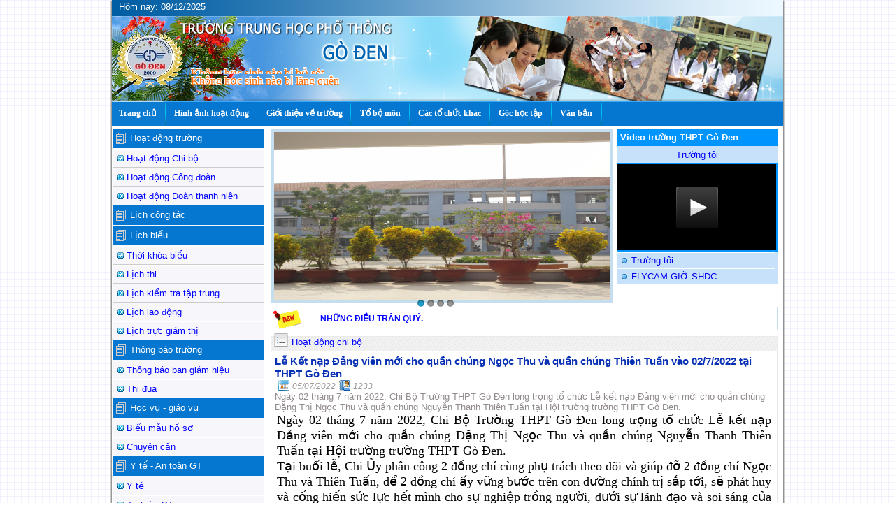

--- FILE ---
content_type: text/html; charset=utf-8
request_url: http://thptgoden.edu.vn/Detail/111/Le-Ket-nap-Dang-vien-moi-cho-quan-chung-Ngoc-Thu-va-quan-chung-Thien-Tuan-vao-02-7-2022-tai-THPT-Go-Den
body_size: 8383
content:
<!DOCTYPE html>

<html>
<head>
    <meta name="viewport" content="width=device-width" />
    <title>Lễ Kết nạp Đảng vi&#234;n mới cho quần ch&#250;ng  Ngọc Thu v&#224; quần ch&#250;ng Thi&#234;n Tuấn v&#224;o 02/7/2022 tại THPT G&#242; Đen - Trường THPT G&#242; Đen - Bến Lức - Long An</title>
    <link href="/Content/Home.css" rel="stylesheet" />
    <script src="/Scripts/jquery-1.7.1.js"></script>
    <script src="/Scripts/jquery-1.7.1.min.js"></script>
    <script src="/Scripts/ticker00.js"></script>
    <script>
        $(document).ready(function () {

            $('#phuongcham').list_ticker({
                speed: 2000,
                effect: 'slide'
            });
        });


    </script>
    <style>
        #phuongcham li {
	        list-style:none;
	        font-family:verdana;
	        font-size:16px;
            color:#ff6a00;
            text-shadow:-1px -1px 0 #fff,0px -1px 0 #fff,1px -1px 0 #fff,-1px 1px 0 #fff,0px 1px 0 #fff, 1px 1px 0 #fff;
        }
         .Logan
        {
            position:absolute;
            top:95px;
            left:113px;
        }
        .logo
        {
            position:absolute;
            top:35px;
            left:5px;
        }
        .chude
        {
	    display:none;
            position:absolute;
            top:115px;
            left:170px;
            font-size:20px;
            color:#1500cf;
            text-shadow:-1px -1px 0 #fff,0px -1px 0 #fff,1px -1px 0 #fff,-1px 1px 0 #fff,0px 1px 0 #fff, 1px 1px 0 #fff;
        }
    </style>
</head>
<body>
    
    <div class="body">
        <div class="head">
            <div class="top-menu">
                
                <div class="top-left-menu"></div>


            </div>
            <div class="top-menu-left" style="font-size: 13px">
                Hôm nay: 08/12/2025
            </div>
            <div class="logo"><img src="/Content/Images/logo.png" /></div>
            <div class="Logan">
                <ul id="phuongcham">
	                <li>Không học sinh nào bị lãng quên</li>
	                <li>Không học sinh nào bị bỏ sót</li>
                </ul>
            </div>
            <div class="chude">
                Danh dự, Tình thương và Trách nhiệm
            </div>
            <div class="menu">

                <link href="/Content/menu.css" rel="stylesheet" />
<script src="/Scripts/menu.js"></script>
<script>
</script>
<div id="menu">
    <ul class="menu"><li class="nochild"><a href="/" target=""><span>Trang chủ</span></a></li><li ><a href="#" class="parent"target="_self"><span>Hình ảnh hoạt động</span></a><ul><li><a href="/PictureCat" target="_self" class="parent"><span>Quản lý Album ảnh</span></a><ul><li><a href="#" target="_self" ><span>Hình ảnh</span></a></li></ul></li><li><a href="/PictureCat/Manager" target="_self" ><span>Thêm Album ảnh</span></a></li><li><a href="/Picture" target="_self" ><span>Quản lý ảnh</span></a></li><li><a href="/Picture/Manager" target="_self" class="parent"><span>Thêm ảnh</span></a><ul><li><a href="/ListNews/1119/Hinh-anh" target="_self" ><span>Tổng kết năm học 2021 - 2022</span></a></li><li><a href="#" target="_self" ><span>Hình ảnh</span></a></li></ul></li></ul></li><li ><a href="#" class="parent"target="_self"><span>Giới thiệu về trường</span></a><ul><li><a href="/Detail/70/So-do-truong" target="" ><span>Sơ đồ trường</span></a></li><li><a href="/Detail/71/Lich-su-truong" target="_self" ><span>Lịch sử trường</span></a></li><li><a href="#" target="_self" class="parent"><span>Cơ cấu tổ chức</span></a><ul><li><a href="/ListNews/103/Chi-bo" target="_self" ><span>Chi bộ</span></a></li><li><a href="/ListNews/104/Ban-giam-hieu" target="_self" ><span>Ban giám hiệu</span></a></li><li><a href="/ListNews/105/Cong-doan" target="_self" ><span>Công đoàn</span></a></li><li><a href="/ListNews/106/Doan-thanh-nien" target="_self" ><span>Đoàn thanh niên</span></a></li></ul></li><li><a href="/Detail/72/Co-so-vat-chat" target="_self" ><span>Cơ sở vật chất</span></a></li><li><a href="/ListNews/52/Thanh-tich" target="_self" ><span>Thành tích</span></a></li></ul></li><li ><a href="#" class="parent"target="_self"><span>Tổ bộ môn</span></a><ul><li><a href="/ListNews/60/To-Toan--Sinh" target="_self" class="parent"><span>Tổ Toán</span></a><ul><li><a href="#" target="_self" ><span>Vài nét về Tổ Toán - Tin</span></a></li></ul></li><li><a href="/ListNews/62/To-Ly-–-Cong-nghe" target="_self" class="parent"><span>Tổ Địa -Sử - Công nghệ</span></a><ul><li><a href="/ListNews/61/To-Hoa-–-Tin-–-TD" target="_self" ><span>Tổ Lý Hoá</span></a></li></ul></li><li><a href="/ListNews/64/To-Van-–-Anh-van" target="_self" ><span>Tổ Văn</span></a></li><li><a href="/ListNews/65/To-Van-phong" target="_self" ><span>Tổ Văn phòng</span></a></li><li><a href="#" target="_self" ><span>Tổ GDCD - Quốc phòng -Thể Dục</span></a></li><li><a href="#" target="_self" ><span>Tổ Tiếng Anh</span></a></li><li><a href="#" target="_self" ><span>Tổ Tin - Sinh - Thiết bị</span></a></li></ul></li><li ><a href="#" class="parent"target="_self"><span>Các tổ chức khác</span></a><ul><li><a href="/ListNews/101/Hoi-phu-huynh-hoc-sinh" target="_self" ><span>Hội phụ huynh học sinh</span></a></li><li><a href="/ListNews/102/Hoi-cuu-hoc-sinh" target="_self" ><span>Hội cựu học sinh</span></a></li></ul></li><li class="nochild"><a href="http://diendan.thptgoden.edu.vn/" target="_blank"><span>Góc học tập</span></a></li><li class="nochild"><a href="/ListNews/118/Van-ban" target="_self"><span>Văn bản</span></a></li></ul>
</div>


            </div>
        </div>
        <div class="content">
            <div class="main-content">
                <div class="head-content"></div>
                <div class="body-content">
                    <div class="content-news-ads">
                        <div class="content-ads">
                            <div class="left-body">
                                <link href="/Content/LeftmenuIndex.css" rel="stylesheet" />
<script>
    $(document).ready(function () {
        $("#accordian h3").click(function () {
            //$(this).find('.icon').css("background", "url(/Content/images/plus.png) no-repeat");
            //$("#accordian ul ul").slideUp();
            $(this).next().slideUp();
            if (!$(this).next().is(":visible")) {
                //$(this).find('.icon').css("background", "url(/Content/images/less.png) no-repeat");
                $(this).next().slideDown();
            }
        })
        $('#accordian li').each(function () {
            if ($(this).hasClass('active')) {
                //$(this).find('.icon').css("background", "url(/Content/images/less.png) no-repeat");
            }
            else {
                //$(this).find('.icon').css("background", "url(/Content/images/plus.png) no-repeat");
            }
        });

        //$("#accordian ul li ul li ").click(function () {
        //    //setActive(getNameMenu($(this).parent().parent().children("h3").html()));
        //    $('.nactive').each(function () {
        //        $(this).removeClass('nactive');
        //    })
        //    $(this).addClass('nactive');
        //});
    });
    function getNameMenu(str) {
        var r = /<(\w+)[^>]*>.*<\/\1>/gi;
        var c = str.replace(r, "");
        return c;
    }
</script>
<div id="accordian">
    <ul><li class="active"><h3>Hoạt động trường<span class="icon">&nbsp</span></h3><ul><li class="sub_menu"><a href="/ListNews/47/Hoat-dong-chi-bo" target="_self">Hoạt động Chi bộ</a></li><li class="sub_menu"><a href="/ListNews/46/Hoat-dong-cong-doan" target="_self">Hoạt động Công đoàn</a></li><li class="sub_menu"><a href="/ListNews/48/Hoat-dong-doan-thanh-nien" target="_self">Hoạt động Đoàn thanh niên</a></li></ul></li><li class="active"><h3><a href="/ListNews/50/Lich-cong-tac" target="_self">Lịch công tác</a><span class="icon">&nbsp</span></h3><ul></ul></li><li class="active"><h3>Lịch biểu<span class="icon">&nbsp</span></h3><ul><li class="sub_menu"><a href="/ListNews/51/Thoi-khoa-bieu" target="_self">Thời khóa biểu</a></li><li class="sub_menu"><a href="/ListNews/53/Lich-thi" target="_self">Lịch thi</a></li><li class="sub_menu"><a href="/ListNews/54/Lich-kiem-tra-tap-trung" target="_self">Lịch kiểm tra tập trung</a></li><li class="sub_menu"><a href="/ListNews/114/Lich-lao-dong" target="_self">Lịch lao động</a></li><li class="sub_menu"><a href="/ListNews/115/Lich-truc-giam-thi" target="_self">Lịch trực giám thị</a></li></ul></li><li class="active"><h3>Thông báo trường<span class="icon">&nbsp</span></h3><ul><li class="sub_menu"><a href="/ListNews/108/Thong-bao-ban-giam-hieu" target="_self">Thông báo ban giám hiệu</a></li><li class="sub_menu"><a href="/ListNews/109/Thi-dua" target="_self">Thi đua</a></li></ul></li><li class="active"><h3>Học vụ - giáo vụ<span class="icon">&nbsp</span></h3><ul><li class="sub_menu"><a href="/ListNews/58/Bieu-mau--ho-so" target="_self">Biểu mẫu hồ sơ</a></li><li class="sub_menu"><a href="/ListNews/59/Chuyen-can" target="_self">Chuyên cần</a></li></ul></li><li class="active"><h3><a href="/ListNews/110/Y-te" target="_self">Y tế - An toàn GT</a><span class="icon">&nbsp</span></h3><ul><li class="sub_menu"><a href="/ListNews/110/Y-te" target="_self">Y tế</a></li><li class="sub_menu"><a href="/ListNews/113/ATGT" target="_self">An toàn GT</a></li></ul></li></ul>
</div>



                            </div>
                            
                            <script src="/Content/jwplayer/jwplayer.js"></script>
<script src="/Scripts/jwpsrv.js"></script>
<script>
    $(document).ready(function () {
    })
   
</script>
<link href="/Content/LinkMenu.css" rel="stylesheet" />
<div class="menulink-box">
    <div class="headerVideo">Liên kết website</div>
    <div class="listMenu">
        <ul><li><a href="http://www.longan.gov.vn" target="_blank">Cổng thông tin điện tử Long An</a></li><li><a href="http://longan.edu.vn/" target="_blank">Sở giáo dục đào tạo Long An</a></li><li><a href="https://vnptschool.vnptlongan.vn" target="_self">Trang web nhập điểm vnptschool</a></li><li><a href="http://113.161.229.150/thptgoden/gdlogin" target="_self">Trang đăng nhập</a></li><li><a href="https://thisinh.thithptquocgia.edu.vn" target="_self">Thí sinh</a></li></ul>
    </div>
</div>

                            
                            
                            <style>
    .counter
    {
        background: none repeat scroll 0 0 #0577d0;
        float: left;
        margin-bottom: 2px;
        margin-top:5px;
        width: 213px;
        clear:both;
        border:1px solid #0577d0;
        /*box-shadow:0 2px 2px 1px rgba(0, 0, 0, 0.6), 0 0 5px 1px rgba(255, 255, 255, 0.5);*/
    }
    .countTitle
    {
        /*border-bottom: 1px solid #0094FF;*/
        /*border-left: 5px solid #8CC1F3;*/
        color: #FFFFFF;
        font-size: 13px;
        font-weight: bold;
        padding: 6px;
        float:left;
        clear:both;
        width:265px;
    }
    .visited
    {
        clear: both;
        float: left;
        width: 100%;
        margin-left:5px;
        font-size:13px;
        color:#050404;
        padding:10px 0 5px 5px;
    }
    .visited span
    {
        margin-top:2px;
    }
    .online
    {
        clear: both;
        float: left;
        width: 100%;
        margin-left:5px;
        font-size:13px;
        color:#050404;
        padding:5px 0 10px 5px;
    }
    .online span
    {
         margin-top:2px;
    }
    .countBody
    {
        background: none repeat scroll 0 0 #F7F7FB;
        clear: both;
        float: left;
        padding-left: 5px;
        width: 208px;
    }
</style>
<div class="counter">
    <div class="countTitle">Thống kê truy cập</div>
        <div class="countBody">
        <div class="visited">
        <img src="/Content/Images/visited.gif" /> <span> Lượt truy cập:  260164</span>
        </div>
        <div class="online">
         <img src="/Content/Images/online.png" /><span> Đang online:  4</span>
        </div>
    </div>
</div> 
                            <div class="ads-box">
                            </div>
                            <div class="ads-box"></div>
                        </div>
                        <div class="content-news">
                            <div class="Slide_Video">
                                <div class="hot-slide">
                                    <script src="/Scripts/craftyslide.js"></script>
<link href="/Content/craftyslide.css" rel="stylesheet" />
<script>
    $(document).ready(function () {
        $("#slideshow").craftyslide({
            'width': 480,
            'height': 240,
            'pagination': true,
            'fadetime': 500,
            'delay': 10000
        });
    })
</script>
<div id="slideshow">
   <ul><li><a href="#"><img src="/Uploads/images/HinhDangBai-Admin/Banners/DSC01471.JPG"  /></a></li><li><a href="#"><img src="/Uploads/images/HinhDangBai-Admin/Banners/DSC01481.JPG"  /></a></li><li><a href="#"><img src="/Uploads/images/HinhDangBai-Admin/Banners/DSC01482.JPG"  /></a></li><li><a href="#"><img src="/Uploads/images/HinhDangBai-Admin/Banners/DSC01510.JPG"  /></a></li></ul>
</div>

                                </div>
                                <div class="_Video">
                                    <script src="/Content/jwplayer/jwplayer.js"></script>
<script>
    function playVideo(pPath, pImage, pName) {
        $(function () {
            //alert(pPath);
            jwplayer('player').setup({
                'flashplayer': '/Content/jwplayer/jwplayer.flash.swf',
                    'width': '227',
                    'height': '123',
                    'file': decodeURIComponent(pPath),
                    'image': decodeURIComponent(pImage),
                    'autostart': 'False'
                })
            });
            $(".TitleVideo").html(pName);
        }
    
    $(document).ready(function () {
        playVideo("/Uploads/flash/2484634817827189023.mp4", "", "Trường t&#244;i");

        
    })
</script>
<link href="/Content/Video.css" rel="stylesheet" />
<div class="video-box">
    <div class="headerVideo">Video trường THPT Gò Đen</div>
    <div class="TitleVideo"></div>
    <div id="player">This div will be replaced by the JW Player.</div>
    <div class="listVideo">
        <ul><li><a href="javascript:void(0)" onclick="playVideo('/Uploads/flash/2484634817827189023.mp4','','Trường tôi')" > Trường tôi </a></li><li><a href="javascript:void(0)" onclick="playVideo('/Uploads/flash/l5008464367986.mp4','/Uploads/images/LOGO/logo THPT GoDen.jpg','FLYCAM GIỜ SHDC.')" > FLYCAM GIỜ SHDC. </a></li></ul>
    </div>
    
</div>

                                </div>
                            </div>
                            <div class="content-lastnews">
                                <link href="/Content/ticker-style.css" rel="stylesheet" />
<style>
    #news-container
    {
        border: 1px solid #C4DDEF;
        float: left;
        margin: auto auto 2px;
        width: 723px;
        margin-bottom:5px;
    }

</style>
<script src="/Scripts/jquery.ticker.js"></script>
<script>
    $(function () {
        $('#js-news').ticker();
    });
</script>
<div id="news-container">
    <ul id="js-news" class="js-hidden">
		<li class="news-item"><a href="/Detail/5143/NHUNG-DIEU-TRAN-QUY-">NHỮNG ĐIỀU TRÂN QUÝ.</a></li><li class="news-item"><a href="/Detail/5142/TRUONG-THPT-GO-DEN-TO-CHUC-HOI-THAO-CHAO-MUNG-20-11-">TRƯỜNG THPT GÒ ĐEN TỔ CHỨC HỘI THAO CHÀO MỪNG 20.11.</a></li><li class="news-item"><a href="/Detail/5141/48_KH-THPTGD_03-10-2025_Ke-hoach-cong-khai-2025-2026-">48_KH-THPTGĐ_03-10-2025_Kế hoạch công khai 2025-2026.</a></li><li class="news-item"><a href="/Detail/5140/TRUONG-THPT-GO-DEN-TUYEN-TRUYEN-PHO-BIEN-GIAO-DUC-PHAP-LUAT-VE-TRAT-TU-AN-TOAN-GIAO-THONG-">TRƯỜNG THPT GÒ ĐEN TUYÊN TRUYỀN PHỔ BIẾN GIÁO DỤC PHÁP LUẬT VỀ TRẬT TỰ AN TOÀN GIAO THÔNG.</a></li><li class="news-item"><a href="/Detail/4142/Chao-mung-Dai-hoi-Dai-bieu-Dang-bo-tinh-Tay-Ninh-lan-thu-I,-nhiem-ki-2025-2030-">Chào mừng Đại hội Đại biểu Đảng bộ tỉnh Tây Ninh lần thứ I, nhiệm kì 2025-2030.</a></li>;
	</ul>
</div>

                            </div>
                            <div class="Category_Galary">
                                <div class="_Category">
                                    
<link href="/Content/ListNews.css" rel="stylesheet" />
<link href="/Content/ContentDetail.css" rel="stylesheet" />
<script>
    var vCountRow = 0;
    function getListContentOther(cat,count,step,skip) {
        
        $.ajax({
            type: 'GET',
            url: '/Content/GetListContentOther',
            dataType: 'json',
            contentType: "application/json; charset=utf-8",
            async: false,
            data: { "pCatID": cat, "pCount": count,"pStep":step,"pSkip":skip },
            success: function (data) {
                var items = "";
                var count = 0;
                count = data.rows.length;
                setCount(count);
                if(count > 0){
                    $.each(data.rows, function (i) {
                        items += "<span><a href=\"/Detail/"+data.rows[i].contentID+"/"+
                            data.rows[i].contentTitleRemoveVN +"\">» "+ data.rows[i].contentTitle +"</a></span></br>";
                    });
                    $('.list-other').fadeOut('fast');
                    $('.list-other').html(items);
                    $('.list-other').fadeIn('slow');
                    }
               
                
            }
            
        });
        }

        function setCount(s)
        {
            vCountRow = s;
            //alert(vCountRow);
        }

        var i = 1;

        function nextnews(){
            i = i + 1;
            getListContentOther(47, 10, i,10);
            
            if(vCountRow == 0){
                i = i - 1;
            }
        }

        function backnews(){
            if(i>1){
                i = i - 1;
            }
            getListContentOther(47, 10, i,10);
            if(vCountRow== 0){
                i = i + 1;
            }
        }

        $(document).ready(function () {
            getListContentOther(47, 10, 0,10);
    });

</script>
<div class="con-container">
    <div class="con-subcontainer">
        <div class="con-cate-title"><img src="/Content/images/listnews.png" /><a href="/ListNews/47/Hoat-dong-chi-bo"> Hoạt động chi bộ</a></div>
        <div class="con-title">Lễ Kết nạp Đảng viên mới cho quần chúng  Ngọc Thu và quần chúng Thiên Tuấn vào 02/7/2022 tại THPT Gò Đen</div>
        <div class="con-botTitle">
            <div class="con-time">05/07/2022</div>
            <div class="con-view">1233</div>
        </div>
        <div class="con-des">Ngày 02 tháng 7 năm 2022, Chi Bộ Trường THPT Gò Đen long trọng tổ chức Lễ kết nạp Đảng viên mới cho quần chúng Đặng Thị Ngọc Thu và quần chúng Nguyễn Thanh Thiên Tuấn tại Hội trường trường THPT Gò Đen.
</div>
        <div class="con-main"><div style="text-align: justify;"><span style="font-size:18px;"><span style="font-family:times new roman,times,serif;">Ng&agrave;y 02 th&aacute;ng 7 năm 2022, Chi Bộ Trường THPT G&ograve; Đen long trọng tổ chức Lễ kết nạp Đảng vi&ecirc;n mới cho quần ch&uacute;ng Đặng Thị Ngọc Thu v&agrave; quần ch&uacute;ng Nguyễn Thanh Thi&ecirc;n Tuấn tại Hội trường trường THPT G&ograve; Đen.<br />
Tại buổi lễ, Chi Ủy ph&acirc;n c&ocirc;ng 2 đồng ch&iacute; c&ugrave;ng phụ tr&aacute;ch theo d&otilde;i v&agrave; gi&uacute;p đỡ 2 đồng ch&iacute; Ngọc Thu v&agrave; Thi&ecirc;n Tuấn, để 2 đồng ch&iacute; ấy vững bước tr&ecirc;n con đường ch&iacute;nh trị sắp tới, sẽ ph&aacute;t huy v&agrave; cống hiến sức lực hết m&igrave;nh cho sự nghiệp trồng người, dưới sự l&atilde;nh đạo v&agrave; soi s&aacute;ng của Đảng Cộng Sản Việt Nam quang vinh.<br />
H&ograve;a trong kh&ocirc;ng kh&iacute; vui tươi v&agrave; phấn khởi ấy, trường THPT G&ograve; Đen ch&uacute;ng t&ocirc;i </span></span><span style="font-family: &quot;times new roman&quot;, times, serif; font-size: 18px; text-align: justify;">tin rằng&nbsp;</span><span style="font-size:18px;"><span style="font-family:times new roman,times,serif;">sẽ ph&aacute;t triển nhiều hơn nữa, xứng đ&aacute;ng với chứng nhận Trường THPT đạt chuẩn quốc gia Cấp độ 2, một ng&ocirc;i trường THPT đầu ti&ecirc;n đạt chuẩn quốc gia tr&ecirc;n địa b&agrave;n huyện Bến Lức anh h&ugrave;ng.</span></span></div>

<div><br />
<span style="font-size:18px;"><img alt="" src="/Uploads/images/K%E1%BA%BFt%20n%E1%BA%A1p%20%C4%90%E1%BA%A3ng%20Thu%20v%C3%A0%20Thi%C3%AAn%20Tu%E1%BA%A5n/1.jpg" style="width: 600px; height: 800px;" /><br />
<img alt="" src="/Uploads/images/K%E1%BA%BFt%20n%E1%BA%A1p%20%C4%90%E1%BA%A3ng%20Thu%20v%C3%A0%20Thi%C3%AAn%20Tu%E1%BA%A5n/2.jpg" style="width: 600px; height: 800px;" /><img alt="" src="/Uploads/images/K%E1%BA%BFt%20n%E1%BA%A1p%20%C4%90%E1%BA%A3ng%20Thu%20v%C3%A0%20Thi%C3%AAn%20Tu%E1%BA%A5n/3.jpg" style="width: 600px; height: 800px;" /><img alt="" src="/Uploads/images/K%E1%BA%BFt%20n%E1%BA%A1p%20%C4%90%E1%BA%A3ng%20Thu%20v%C3%A0%20Thi%C3%AAn%20Tu%E1%BA%A5n/4.jpg" style="width: 600px; height: 800px;" /><img alt="" src="/Uploads/images/K%E1%BA%BFt%20n%E1%BA%A1p%20%C4%90%E1%BA%A3ng%20Thu%20v%C3%A0%20Thi%C3%AAn%20Tu%E1%BA%A5n/5.jpg" style="width: 600px; height: 800px;" /><img alt="" src="/Uploads/images/K%E1%BA%BFt%20n%E1%BA%A1p%20%C4%90%E1%BA%A3ng%20Thu%20v%C3%A0%20Thi%C3%AAn%20Tu%E1%BA%A5n/6.jpg" style="width: 600px; height: 800px;" /><img alt="" src="/Uploads/images/K%E1%BA%BFt%20n%E1%BA%A1p%20%C4%90%E1%BA%A3ng%20Thu%20v%C3%A0%20Thi%C3%AAn%20Tu%E1%BA%A5n/7.jpg" style="width: 600px; height: 800px;" /><img alt="" src="/Uploads/images/K%E1%BA%BFt%20n%E1%BA%A1p%20%C4%90%E1%BA%A3ng%20Thu%20v%C3%A0%20Thi%C3%AAn%20Tu%E1%BA%A5n/8.jpg" style="width: 600px; height: 800px;" /></span></div>
</div>
        <div class="con-about">
            <div class="con-source"></div>
            <div class="con-author"></div>
        </div>
    </div>
    <div class="art-list-other">
        <div class="list-title">
            Các tin khác
            <span class="next-list"><a href="javascript:void(0)" onclick="nextnews()"></a></span>
            <span class="back-list"><a href="javascript:void(0)" onclick="backnews()"></a></span>
        </div>
        <div class="list-other">
        </div>
    </div>
</div>


                                </div>
                                
                            </div>

                        </div>
                        <div style="clear: both"></div>
                    </div>

                </div>

            </div>
        </div>
        
        <div class="footer-content">
            <div class="info">
    <div class="bot-menu">
         <a href="#" target="_self">Trang chủ</a>  |   <a href="#" target="_blank">Liên hệ</a>  
    </div>
    <div class="contact">
       <p>Bản quyền : Viễn Th&#244;ng Long An</p>
       <p>Địa chỉ: ấp 4, x&#227; Phước Lợi, huyện Bến Lức, tỉnh Long An | Số ĐT: 0943201359 | Fax : | Email: khauminhtan99@gmail.com | Website: http://thptgoden.edu.vn</p>
    </div>
</div>
<div class="vnptlogo"></div>


        </div>
    </div>
    
    
    <style type='text/css'>
        #bttop
        { /*border:1px solid #4adcff;background:#24bde2;*/
            text-align: center;
            padding: 5px;
            position: fixed;
            bottom: 35px;
            right: 10px;
            cursor: pointer;
            display: none;
            color: #fff;
            font-size: 11px;
            font-weight: 900;
        }

            #bttop:hover
            { /*border:1px solid #ffa789;background:#ff6734;*/
            }
    </style>
    <div id='bttop'>
        <img src="/content/images/top.png" /></div>
    <script type='text/javascript'>$(function () { $(window).scroll(function () { if ($(this).scrollTop() != 0) { $('#bttop').fadeIn(); } else { $('#bttop').fadeOut(); } }); $('#bttop').click(function () { $('body,html').animate({ scrollTop: 0 }, 800); }); });</script>
</body>
</html>


--- FILE ---
content_type: text/css
request_url: http://thptgoden.edu.vn/Content/Home.css
body_size: 1473
content:
html,body{margin:0 auto;height:100%}
body{ 
    background:url(images/bgGD.png);
    /*background:#e7f8ff;*/
    font-family: Tahoma,Verdana,Geneva,sans-serif;
}
img { border:none}
.body {min-height:1000px;position: relative;margin-bottom:20px!important; background:#fff;width:960px;margin:0 auto;box-shadow: 0 2px 2px 1px rgba(0, 0, 0, 0.6), 0 0 5px 1px rgba(255, 255, 255, 0.5)}
.head { height:180px;background:url(images/banner-index.png) no-repeat; position:relative}
.menu { position:absolute;width:960px; bottom:0}
.top-menu {height:33px;position:absolute;z-index:99999;float:right;width:972px;min-width:400px }
.top-right-menu {height:33px;background:url(images/bg-menu-top-right.png) right no-repeat;float:right;padding-top:5px;margin-top:-3px;padding-right:5px;color:#fff;font-size:13px}
.top-left-menu { height:33px;width:17px;float:right;padding-top:0px; margin-top:0px}
.top-menu-left { float:left;color:#fff;position:absolute;top:0;padding-left:10px;font-size:14px;padding-top:2px}
.content {background:#fff}
.content-news-ads {/*margin-bottom:10px*/}
.content-lastnews {width:640px}
.footer-content { width: 960px;height: 75px; position: absolute; bottom: 0; background:url(images/footer_bg.jpg)}
.content-hot {height:250px }
/*.hot-slide {height:250px;width:565px;float:left; margin:2px 3px 2px 7px }*/
.hot-slide {height:250px;width:480px;float:left; margin:2px 3px 5px 0px }
.hot-news {height:250px;width:375px;float:left; margin:2px 7px 2px 3px}
.content-news {width:725px;min-height:200px;margin:2px 7px 70px 7px; background:#fff;float:left}
/*.content-ads {width:300px;min-height:200px;margin:2px 7px 2px 3px;float:left}*/
.content-ads {width:217px;min-height:200px;float:left;margin-top:2px;margin-left:3px;margin-bottom:75px}
.news {height:100px;width:600px;padding:3px;margin:2px;float:left}
.ads-box {width:230px;margin-bottom:2px;float:right;}
/*.ads-box img {border:none;}
.footer-ads img  {border:none}
#slideshow img { border:none}
.con-main img  {border:none }*/
.video-box {width:230px;margin-bottom:2px;float:left;background:#0094ff}
.menulink-box {width:215px;margin-bottom:2px;float:left;background:#0577d0}
/*.info {color:#fff; font-size:11px;float:left;width:800px;margin-bottom:0px}*/
.info {color:#fff; font-size:11px;float:left;margin-bottom:0px}
.info .bot-menu {padding:5px;font-size:12px;font-weight:bold }
.info .contact {padding-left:5px }
.info .contact p {padding:0px;margin-top:5px}
.vnptlogo {background:url(images/LogoVNPT.png) no-repeat ;height:40px;width:145px;margin-top:25px; float:right}
.top-bg {min-height:968px;width:100%;background:url(images/top-bg.png) no-repeat;min-width:980px}
.mid-bg {height:30px;width:100%}
.bot-bg {height:228px;width:100%;background:url(images/bottom-bg.png)}
.top-right-menu a { color:#fff;text-decoration:none }
.bot-menu a {color:#fff;text-decoration:none; }
._Video
{
    float:right;
    margin-top:2px;
}
._Category_Galary
{
    float:left;
    clear:both;
}
._Category
{
    float:left;
    width:490px;
}
.gTitle
{
    /*clear: both;*/
    color: #FFFFFF;
    text-align:left;
    /*float: left;*/
    font-size: 13px;
    font-weight: bold;
    padding: 6px;
    background: none repeat scroll 0 0 #0577D0;
    /*width: 265px;*/
}
.gallery
{
    
    border: 1px solid #0577D0;
    clear: both;
    float: right;
    margin-bottom: 2px;
    margin-top: 5px;
    width: 228px;
    text-align:center;
}

.jwlogo
{
    display:none;
}

--- FILE ---
content_type: text/css
request_url: http://thptgoden.edu.vn/Content/menu.css
body_size: 1395
content:
/**
 *********************************************
 * Prototype of styles for horizontal CSS-menu
 * @data 30.06.2009
 *********************************************
 * (X)HTML-scheme:
 *  <div id="menu">
 *      <ul class="menu">
 *          <li><a href="#" class="parent"><span>level 1</span></a>
 *              <ul>
 *                  <li><a href="#" class="parent"><span>level 2</span></a>
 *                      <ul><li><a href="#"><span>level 3</span></a></li></ul>
 *                  </li>
 *              </ul>
 *          </li>
 *          <li class="last"><a href="#"><span>level 1</span></a></li>
 *      </ul>
 *  </div>
 *********************************************
 */

/* menu::base */
div#menu {
    /*height:41px;*/
    height:38px;
    background:url(images/main-bg.png) repeat-x;
}

div#menu ul {
    margin: 0;
    padding: 0;
    list-style: none;
    float: left;
}
div#menu ul.menu {
    /*padding-left: 30px;*/
}

div#menu li {
    position: relative;
    z-index: 9;
    margin: 0;
    padding: 0 5px 0 0;
    display: block;
    float: left;
    
}
div#menu li ul li
{
    border-bottom: 1px solid #0084D8;
    border-top: 1px solid #2ABCFF;
     padding: 0 0px 0 0;
}
div#menu li ul li:hover {
    padding: 0 0px 0 0;
}
div#menu li:hover>ul {
    left: -2px;
}

div#menu a {
    position: relative;
    z-index: 10;
    height: 38px;
    display: block;
    float: left;
    line-height: 41px;
    text-decoration: none;
    /*font: normal 12px Trebuchet MS;*/
    font:normal 12px Verdana;
}
.menu li a span {
    font-weight:bold;
}
.menu li ul li a span {
    font-weight:normal;
}
div#menu a:hover, div#menu a:hover span { color: #fff; }
div#menu li.current a {}

div#menu span {
    display: block;
    cursor: pointer;
    background-repeat: no-repeat;
    background-position: 95% 0;
}
div#menu ul ul a.parent span {
    background-position:95% 8px;
    background-image: url(images/item-pointer.gif);
}
div#menu ul ul a.parent:hover span {
    background-image: url(images/item-pointer-mover.gif);
}

/* menu::level1 */
div#menu a {
    padding: 0 10px 0 10px;
    line-height: 30px;
    color: #fff;
}
div#menu span {
    margin-top: 5px;
}/**@replace#1*/
div#menu li { background: url(images/main-delimiter.png) 98% 5px no-repeat; }
div#menu li.last { background: none; }

/* menu::level2 */
div#menu ul ul li { background: #009BE1;


}
div#menu ul ul {
    position: absolute;
    top: 38px;
    left: -999em;
    width: 185px;
    padding: 5px 0 0 0;
    background: #009BE1;
    margin-top:0px;
}
div#menu ul .nochild ul {
    position: absolute;
    top: 38px;
    left: -999em;
    width: 185px;
    padding: 0px 0 0 0;
    background: #009BE1;
    margin-top:0px;
}
div#menu ul ul li:hover
{
   background:#00B0FF;
}
div#menu ul ul a {
    padding: 0 0 0 15px;
    height: auto;
    float: none;
    display: block;
    /*line-height: 24px;*/
    line-height: 28px;
    color: #fff;
}
div#menu ul ul span {
    margin-top: 0;
    padding-right: 15px;
    _padding-right: 20px;
    color: #fff!important;
}
div#menu ul ul a:hover span {
    color: #fff;
    
}
div#menu ul ul li.last { background: none; }
div#menu ul ul li {
    width: 100%;
}

/* menu::level3 */
div#menu ul ul ul {
    padding: 0;
    margin: -38px 0 0 185px !important;
    margin-left:172px;
}

/* colors */
div#menu ul ul ul { background: #009BE1; }
div#menu ul ul ul ul { background: #009BE1; }
div#menu ul ul ul ul { background: #009BE1; }

/* lava lamp */
div#menu li.back {
    background: url(images/lava.png) no-repeat right -44px !important;
    background-image: url(images/lava.gif);
    width: 13px;
    height: 44px;
    z-index: 8;
    position: absolute;
    margin: -1px 0 0 -5px;
}
div#menu li.back .left {
    background: url(images/lava.png) no-repeat top left !important;
    background-image: url(images/lava.gif);
    height: 44px;
    margin-right: 8px;
}



--- FILE ---
content_type: text/css
request_url: http://thptgoden.edu.vn/Content/LeftmenuIndex.css
body_size: 1193
content:
* {margin: 0; padding: 0;}

		body {
			font-family: Nunito, arial, verdana;
		}
		#accordian {
			background: #F7F7FB;
			width: 100%;
			/*margin: 2px auto 5px 2px;*/
            margin: 2px 0px 5px -2px;
			color: white;
			/*Some cool shadow and glow effect*/
			/*box-shadow: 
				0 2px 2px 1px rgba(0, 0, 0, 0.6), 
				0 0 200px 1px rgba(255, 255, 255, 0.5);*/
		}
		/*heading styles*/
        .sub_menu
        {
           border:none!important;
        }
		#accordian h3 {
			font-size: 13px;
			line-height: 28px;
            font-weight:normal;
			padding: 0 10px;
            padding-left:25px;
			cursor: pointer;
			color: #fff;
			/*fallback for browsers not supporting gradients*/
			/*background: #fff url(images/bg-menu.png);*/ 
            background:#0577d0 url(images/detail.png) left no-repeat;
			/*background: linear-gradient(#003040, #002535);*/
            border-bottom:1px solid #f5fafe;
		}
		/*heading hover effect*/
		#accordian h3:hover {
			/*text-shadow: 0 0 1px rgba(255, 255, 255, 0.7);*/
		}
		/*iconfont styles*/
		#accordian h3 span {
			font-size: 12px;
			margin-right: -10px;
            margin-bottom:-5px;
            margin-top:5px;
            width:23px;
            
		}
        #accordian h3 a
        {
            color: #fff;
            text-decoration:none;
        }
		/*list items*/
		#accordian li {
             border-right:1px solid #0577d0;
			list-style-type: none;
		}
		/*links*/
		#accordian ul ul li a {
			/*color: #4451ff;*/
            color:blue;
			text-decoration: none;
			font-size: 13px;
			line-height: 25px;
			display: block;
			padding: 0 20px;
			/*transition for smooth hover animation*/
			transition: all 0.15s;
            background: url(images/smenu_bg.png) scroll left center no-repeat;
            border-bottom:1px solid #ccc;
            border-top:1px solid #fff;
		}
		/*hover effect on links*/
		#accordian ul ul li a:hover {
			/*background: #003545;*/
			/*border-left: 5px solid #303fff;*/
            color:#0408ad;
            font-weight:bold;
		}
		/*Lets hide the non active LIs by default*/

        .nactive {
			/*background: #003545;*/
			border-left: 5px solid #303fff;
		}

		#accordian ul ul {
			display: none;
		}
		#accordian li.active ul {
			display: block;
		}
        /*.icon { float:right; width:23px; background: url(images/less.png) no-repeat; }*/



--- FILE ---
content_type: text/css
request_url: http://thptgoden.edu.vn/Content/LinkMenu.css
body_size: 677
content:
.headerVideo
    {
        padding:6px;
        font-size:13px;
        /*border-bottom:1px solid #0094ff;*/
         /*border-left:5px solid #0094ff;*/
        color:#fff;
        font-weight:bold;
    }
    .TitleVideo{
        padding:5px;
        text-align:center;
        font-size:13px;
        background:#c8e1fb;
        color:blue;
    }
    #linkmenu {
        margin-left:3px;
        margin-top:3px;
        margin-bottom:3px;
    }
    .listMenu
    {
        padding:1px 5px 0px 5px;
        font-size:13px;
        background:#c8e1fb;
        margin-top:6px;
    }
    .listMenu ul
    {
        list-style:none;
        width:292px;
        /*margin-left:-45px;
        margin-top:5px;
        margin-bottom:2px;*/
        /*margin:0;*/
        padding:0;
        margin-top:-7px;
        margin-bottom:2px
    }
    .listMenu ul li
    {
       /*background: url("images/link2.png") left no-repeat #fff;*/
       background: #fff;
       width:197px;
       padding: 3px 6px 3px 10px;
       border-bottom:1px solid #7dade1;
       border-left:1px solid #c8e1fb;
       border-right:1px solid #c8e1fb;
       border-top:1px solid #fff;
       margin-left:-5px;
       /*list-style-image:url(Content/images/bullet.png);
       list-style-type:square;*/
    }
    .listMenu ul li:hover
    {
       /*background: url(Content/images/bullet.png) left no-repeat #c8e1fb;
       width:275px;
       padding: 3px 1px 3px 20px;
       border-bottom:1px solid #7dade1;
       border-left:1px solid #c8e1fb;
       border-right:1px solid #c8e1fb;
       border-top:1px solid #fff;*/
       /*color:#fff;*/
       background-color:#c8e1fb;
    }
    .listMenu a
    {
        text-decoration:none;
        color:blue;
    }

--- FILE ---
content_type: text/css
request_url: http://thptgoden.edu.vn/Content/craftyslide.css
body_size: 640
content:
/*

Craftyslide CSS Styles

*/

#slideshow {
	margin:0;
	padding:0;
	position:relative;
	border:5px solid #c4ddef;
	/*-webkit-box-shadow:0 3px 5px #999;
	-moz-box-shadow:0 3px 5px #999;*/
	/*box-shadow:0 3px 5px #999;*/
}

#slideshow img
{
    height:240px!important;
    width:480px!important;
}
#slideshow ul {
	position:relative;
	overflow:hidden;
	margin:0;
	padding:0;
}

#slideshow ul li {
	position:absolute;
	top:0;
	left:0;
	margin:0;
	padding:0;
	list-style:none;
}

#pagination {
	clear:both;
	width:75px;
	margin:0px auto 0;
	padding:0;
}

#pagination li {
	list-style:none;
	float:left;
	margin:0 2px;
}

#pagination li a {
	display:block;
	width:10px;
	height:10px;
	text-indent:-10000px;
	background:url(images/pagination.png);
}

#pagination li a.active {
	background-position:0 10px;
}

.caption {
	width:100%;
	margin:0;
	padding:10px;
	position:absolute;
	left:0;
	font-family:Helvetica, Arial, sans-serif;
	font-size:14px;
	font-weight:lighter;
	color:#fff;
	border-top:1px solid #000;
	background:rgba(0,0,0,0.6);
    display:none;
}

--- FILE ---
content_type: text/css
request_url: http://thptgoden.edu.vn/Content/Video.css
body_size: 614
content:

    .headerVideo
    {
        padding:5px;
        font-size:13px;
        /*border-bottom:1px solid blue;*/
         /*border-left:5px solid #8cc1f3;*/
        color:#fff;
        font-weight:bold;
    }
    .TitleVideo{
        padding:5px;
        text-align:center;
        font-size:13px;
        background:#c8e1fb;
        color:blue;
    }
    #player {
        margin-left:1px;
        margin-top:1px;
        margin-bottom:0px;
    }
    .listVideo
    {
        padding:1px 5px 0px 5px;
        font-size:13px;
        background:#c8e1fb;
        margin-top:2px;
    }
    .listVideo ul
    {
        list-style:none;
        width:215px;
        /*margin-left:-45px;
        margin-top:5px;
        margin-bottom:2px;*/
        margin:0;
        padding:0;
    }
    .listVideo ul li
    {
       background: url("images/bullet.png") left no-repeat #c8e1fb;
       width:198px;
       padding: 3px 6px 3px 20px;
       border-bottom:1px solid #7dade1;
       border-left:1px solid #c8e1fb;
       border-right:1px solid #c8e1fb;
       border-top:1px solid #fff;
       margin-left:-5px;
       /*list-style-image:url(Content/images/bullet.png);
       list-style-type:square;*/
    }
    .listVideo ul li:hover
    {
       background-color:#fff;
    }
    .listVideo a
    {
        text-decoration:none;
    }

--- FILE ---
content_type: text/css
request_url: http://thptgoden.edu.vn/Content/ticker-style.css
body_size: 1133
content:
/* Ticker Styling */
.ticker-wrapper.has-js {
	/*margin: 20px 0px 20px 0px;*/
	/*padding: 0px 20px;*/
	width: 723px;
	height: 32px;
	display: block;
	/*-webkit-border-radius: 15px;
	-moz-border-radius: 15px;
	border-radius: 15px;*/
	background-color: #fff;
	font-size: 0.75em;
}
.ticker {
	width: 638px;
	height: 32px;
	display: block;
	position: relative;
	overflow: hidden;
	background-color: #fff;
}
.ticker-title {
	/*padding-top: 9px;*/
	color: #393dff;
	font-weight: bold;
	background-color: #C4DDEF;
	text-transform: uppercase;
    /*height:25px;*/
    /*border:1px solid #000;*/
    /*padding-left:4px;*/
    padding-left:0px;
    /*padding-right:4px;*/
    padding-right:0px;
    /*padding-top:9px;*/
     padding-top:0px;
    margin-left:0;
    /*width:53px;*/
    width:50px;
}
.ticker-content {
	margin: 0px;
	padding-top: 9px;
	position: absolute;
	color: #1F527B;
	font-weight: bold;
	background-color: #fff;
	overflow: hidden;
	white-space: nowrap;
	line-height: 1.2em;
}
.ticker-content:focus {
	none;
}
.ticker-content a {
	text-decoration: none;	
	/*color: #1F527B;*/
    color: blue;
}
.ticker-content a:hover {
	text-decoration: underline;	
	/*color: #0D3059;*/
    color: #f00;
}
.ticker-swipe {
	padding-top: 9px;
	position: absolute;
	top: 0px;
	background-color: #fff;
	display: block;
	width: 640px;
	height: 23px; 
}
.ticker-swipe span {
	margin-left: 1px;
	background-color: #fff;
	border-bottom: 1px solid #1F527B;
	height: 12px;
	width: 7px;
	display: block;
}
.ticker-controls {
	padding: 8px 0px 0px 0px;
	list-style-type: none;
	float: left;
}
.ticker-controls li {
	padding: 0px;
	margin-left: 5px;
	float: left;
	cursor: pointer;
	height: 16px;
	width: 16px;
	display: block;
}
.ticker-controls li.jnt-play-pause {
	background-image: url('images/_controls.png');
	background-position: 32px 16px;
}
.ticker-controls li.jnt-play-pause.over {
	background-position: 32px 32px;
}
.ticker-controls li.jnt-play-pause.down {
	background-position: 32px 0px;
}
.ticker-controls li.jnt-play-pause.paused {
	background-image: url('images/_controls.png');	
	background-position: 48px 16px;
}
.ticker-controls li.jnt-play-pause.paused.over {
	background-position: 48px 32px;
}
.ticker-controls li.jnt-play-pause.paused.down {
	background-position: 48px 0px;
}
.ticker-controls li.jnt-prev {
	background-image: url('images/_controls.png');
	background-position: 0px 16px;		
}
.ticker-controls li.jnt-prev.over {
	background-position: 0px 32px;		
}
.ticker-controls li.jnt-prev.down {
	background-position: 0px 0px;		
}
.ticker-controls li.jnt-next {
	background-image: url('images/_controls.png');	
	background-position: 16px 16px;	
}
.ticker-controls li.jnt-next.over {
	background-position: 16px 32px;	
}
.ticker-controls li.jnt-next.down {	
	background-position: 16px 0px;	
}
.js-hidden {
	display: none;
}
.no-js-news {
	padding: 10px 0px 0px 45px; 
	color: #F8F0DB;
}
.left .ticker-swipe {
	/*left: 80px;*/
}
.left .ticker-controls, .left .ticker-content, .left .ticker-title, .left .ticker {
    float: left;
}
.left .ticker-controls {
    padding-left: 6px;
}
.right .ticker-swipe {
	/*right: 80px;*/
}
.right .ticker-controls, .right .ticker-content, .right .ticker-title, .right .ticker {
    float: right;
}
.right .ticker-controls {
    padding-right: 6px;
}

--- FILE ---
content_type: text/css
request_url: http://thptgoden.edu.vn/Content/ListNews.css
body_size: 1046
content:
.list-other
    {
        float:left;
        background:url(images/bg.gif) rgba(202, 200, 255, 0.31);
        width:100%;
        margin-bottom: 5px;
        padding-bottom: 5px;
    }
    .list-content
    {
       clear: both;
        float: left;
        font-size: 14px;
        /*margin-top: 5px;*/
        padding: 5px;
        padding-top:0;
    }

    .mt2
    {
        margin-top: 0px;
        float:left;
        width:100%;
       
    }
    .first
    {
            background:rgba(202, 200, 255, 0.31);
    }
    .mt2 a
    {
        font-size: 13px;
        text-decoration: none;
        color:#0830B4;
    }
    .mt2 a:hover
    {
        color:#0f0db5;
    }
    .clearfix:after
    {
        clear: both;
        content: ".";
        display: block;
        height: 0;
        visibility: hidden;
    }

    .clearfix
    {
        display: block;
        width: 100%;
    }

    .mt1
    {
        margin-top: 5px;
    }
    .line1
    {
        background: none repeat scroll 0 0 #DBDBDB;
        height: 1px;
        overflow: hidden;
    }
    .icon-detail
    {
        float: right;
        padding-right: 10px;
    }

    .img130
    {
        float: left;
        margin-right: 5px;
        padding: 2px;
        height: 80px;
        width:100px;
        border: 1px solid #D8D8D8;
    }
    .art-title
    {
        font-weight:bold;

    }
    .art-des
    {
        font-size:13px;
    }
    .art-list-other
    {
        float:left;
        margin-top:20px;
        width:717px;
        border:1px solid #ccc;
    }
    .list-other span
    {
        float:left;
        clear:both;
        font-size:13px;
        /*padding-left:10px;*/
        line-height:22px;
        
    }
    .list-other span a
    {
        text-decoration:none;
        padding-left:12px;
        float:left;
        color:#393dfb;
    }
    .list-other span a:hover
    {
        color:#0f0db5;
    }
    .list-title
    {
        /*background: none repeat scroll 0 0 #b8d1eb;*/
        background:url(images/bg2.gif) rgba(202, 200, 255, 0.5);
        border-bottom: 2px solid blue;
        color: #0830B4;
        padding-bottom: 5px;
        padding: 4px;
        position:relative;
        font-size:14px;
    }
    .next-list a
    {
        background: url(images/listnews_next.png) no-repeat right;
        position:absolute;
        right:0;
        top:-5px;
        padding:5px;
        /*cursor:pointer;*/
        width:24px;
        height:24px;
    }
    .back-list a
    {
        background: url(images/listnews_back.png) no-repeat left;
        position:absolute;
        right:15px;
        top:-5px;
        padding:5px;
        /*cursor:pointer;*/
         width:24px;
        height:24px;
    }
    .list-content-title
    {
        text-transform:uppercase;
        padding:5px;
        /*background: none repeat scroll 0 0 #b8d1eb;*/
        background:url(images/bg2.gif) rgba(202, 200, 255, 0.5);
        border-bottom: 2px solid blue;
        color:#0830B4;
        font-weight:bold;
        font-size:12px;
        /*color:rgba(202, 200, 255, 0.31)*/
    }

--- FILE ---
content_type: text/css
request_url: http://thptgoden.edu.vn/Content/ContentDetail.css
body_size: 778
content:
.con-time
{
    background:url("images/calender.png") left no-repeat;
    font-size:12px;
    color:#a09a9a;
    padding-left:20px;
    padding-top:3px;
    margin-left:5px;
    font-style:italic;
    float:left;
}
.con-view
{
     background:url("images/view.png") left no-repeat;
    font-size:12px;
    color:#a09a9a;
    padding-top:3px;
    padding-left:20px;
    margin-left:5px;
    font-style:italic;
    float:left;
}
.con-botTitle
{
    float:left;
    width:100%;
}
.con-cate-title
    {
        background: url("images/bg2.gif") repeat scroll 0 0 transparent;
        color: blue;
        font-size: 13px;
        height: 17px;
        margin: -5px -5px 5px;
        padding: 0 0 4px 4px;

    }
    .con-cate-title a
    {
        color:blue;
        text-decoration:none;
        margin-left:0px;
    }
    .con-cate-title img
    {
        width:20px;
        float:left;
        margin-right:5px;
        margin-top:-5px;
    }
    .art-list-other
    {
        width:723px!important
    }
    .con-container
    {
        /*border: 1px solid #eaeaea;*/
        
        margin-bottom: 15px;
        float: left;
        margin-top:3px;
    }
    .con-subcontainer
    {
        border: 1px solid #eaeaea;
        float:left;
        padding: 5px;
        min-width:713px;
    }
    .con-title
    {
        font-size: 15px;
        color: #0830b4;
        font-weight: bold;
    }

    .con-des
    {
        color: #928b8b;
        /*text-decoration:initial;*/
        font-size: 13px;
        /*border-bottom:1px solid #b2b0b0*/
        padding-top: 4px;
    }

    .con-main
    {
        padding: 0 3px;
    }

    .con-about
    {
        float: right;
    }

    .con-source
    {
        text-align:center;
        font-size: 13px;
    }

    .con-author
    {
        font-size: 13px;
        text-align:center;
    }

--- FILE ---
content_type: application/javascript
request_url: http://thptgoden.edu.vn/Scripts/craftyslide.js
body_size: 1337
content:
/*
* Craftyslide
* Created by: Abid Din - http://craftedpixelz.co.uk
* Version: 1.0
* Copyright: Crafted Pixelz
* License: MIT license
* Updated: 7th June 2011
*/

(function ($) {
    $.fn.craftyslide = function (options) {

        // Defaults
        var defaults = {
            "width": 480,
            "height": 300,
            "pagination": true,
            "fadetime": 350,
            "delay": 5000
        };

        var options = $.extend(defaults, options);

        return this.each(function () {

            // Vars
            var $this = $(this);
            var $slides = $this.find("ul li");

            $slides.not(':first').hide();

            // Pagination
            function paginate() {
                $this.append("<ol id='pagination' />");
                
                var i = 1;
                $slides.each(function () {
                    $(this).attr("id", "slide" + i);
                    $("#pagination").append("<li><a href='#slide" + i + "'>" + i + "</a></li>");
                    i++;
                });
                
                $("#pagination li a:first").addClass("active");
            }

            // Add captions
            function captions() {
                $slides.each(function () {
                    $caption = $(this).find("img").attr("title");
                    if ($caption !== undefined) {
                        $(this).prepend("<p class='caption'>" + $caption + "</p>");
                    }
                    $slides.filter(":first").find(".caption").css("bottom", 0);
                });
            }

            // Manual mode
            function manual() {
                var $pagination = $("#pagination li a");
                $pagination.click(function (e) {
                    e.preventDefault();
                    var $current = $(this.hash);
                    if ($current.is(":hidden")) {
                        $slides.fadeOut(options.fadetime);
                        $current.fadeIn(options.fadetime);
                        $pagination.removeClass("active");
                        $(this).addClass("active");
                        $(".caption").css("bottom", "-37px");
                        $current.find(".caption").delay(300).animate({
                            bottom: 0
                        }, 300);
                    }
                });
                setInterval(function () {
                    if ($("#slideshow ul li").size() > 1) {
                        $slides.filter(":first-child").fadeOut(options.fadetime).next("li").fadeIn(options.fadetime).end().appendTo("#slideshow ul");



                        $slides.each(function () {
                            if ($slides.is(":visible")) {
                                $(".caption").css("bottom", "-37px");
                                $(this).find(".caption").delay(300).animate({
                                    bottom: 0
                                }, 300);
                            }
                        });
                    }

                }, options.delay);
            }

            // Auto mode
            function auto() {
                setInterval(function () {
                    if ($("#slideshow ul li").size() > 1) {
                    $slides.filter(":first-child").fadeOut(options.fadetime).next("li").fadeIn(options.fadetime).end().appendTo("#slideshow ul");

                    

                        $slides.each(function () {
                            if ($slides.is(":visible")) {
                                $(".caption").css("bottom", "-37px");
                                $(this).find(".caption").delay(300).animate({
                                    bottom: 0
                                }, 300);
                            }
                        });
                    }

                }, options.delay);
            }

            // Width
            $this.width(options.width);
            $this.find("ul, li img").width(options.width);
            
            // Height
            $this.height(options.height);
            //$this.find("ul, li img").height(options.height);
            $this.find("ul, li").height(options.height);

            // Check Boolean values
            if (options.pagination === true) {
                paginate();
            } else {
                auto();
            }

            captions(); manual();

        });
    };
})(jQuery);

--- FILE ---
content_type: application/javascript
request_url: http://thptgoden.edu.vn/Scripts/jwpsrv.js
body_size: 2630
content:
window.CLOSURE_NO_DEPS = true;(function() {var f=!0,h=!1;function i(a,b,e){this.key=a;this.value=b;this.g=e}i.prototype.getKey=function(){return this.key};function n(a,b){if(a==document)return f;if(!a||!a.parentNode||0===a.offsetWidth||0===a.offsetHeight)return h;var e=[];a.style&&e.push(a.style);window.getComputedStyle&&e.push(window.getComputedStyle(a,""));a.currentStyle&&e.push(a.currentStyle);for(var c=0;c<e.length;c++)for(var d=0;d<b.length;d++){var j=b[d].key;if(("opacity"==j?parseFloat(e[c][j]):e[c][j])===b[d].value)return h}return n(a.parentNode,b)}
function o(a,b){var e=document.getElementById(a),c=[{key:"visibility",value:"hidden"},{key:"display",value:"none"}];b||c.push({key:"opacity",value:0});var d;a:{d=e.getBoundingClientRect();if(d=document.elementFromPoint((d.left+d.right)/2,(d.top+d.bottom)/2))for(;d!=document;){if(d==e){d=f;break a}d=d.parentNode}d=h}return d&&n(e,c)}
function p(a){var b,e=a.indexOf("://"),c=a.indexOf("?");if(0<e&&(0>c||c>e))return a;b||(b=document.location.href);e=b.substring(0,b.indexOf("://")+3);c=b.substring(e.length,b.indexOf("/",e.length+1));0===a.indexOf("/")?a=a.split("/"):(b=b.split("?")[0],b=b.substring(e.length+c.length+1,b.lastIndexOf("/")),a=b.split("/").concat(a.split("/")));b=[];for(var d=0;d<a.length;d++)a[d]&&"."!=a[d]&&(".."==a[d]?b.pop():b.push(a[d]));return e+c+"/"+b.join("/")}
function s(a,b){var e,c;for(e in a)"function"==window.jwplayer.utils.typeOf(a.hasOwnProperty)?a.hasOwnProperty(e)&&(c=a[e],b(e,c)):(c=a[e],b(e,c))};function t(a){if(window.jwplayer._tracker)return window.jwplayer._tracker;window.jwplayer._tracker=this;this.b={};this.m="jwpltx.com";this.l="v1/jwplayer6/ping.gif?";this.k=window.jwplayer.version;this.j=(this.e=top===self?0:1)?document.referrer:window.location.href;this.i=document.title;this.trackerVersion=4071;this.f="complete"==document.readyState;this.c=[];if(this.debug=a)this.d=[]}
(function(a){var b=window.onload;window.onload="function"!=typeof window.onload?a:function(){b&&b();a()}})(function(){var a=window.jwplayer._tracker;if(a){for(;0<a.c.length;){var b=a.c.shift();u(a,b)}a.f=f}});function v(a,b,e,c){a.b[b]||(a.b[b]={});a.b[b][e]||(a.b[b][e]={});var d=w(a,b,e,c,h);a.b[b][e][d]&&(d+="&dup=1");a.debug&&(c=w(a,b,e,c,f),c.url=d,c.h=h,a.d.push(c));a.f?u(a,d):a.c.push(d);a.b[b][e][d]=f}
function w(a,b,e,c,d){b=[new i("tv",a.trackerVersion,0),new i("n",("0000000000000000"+Math.random().toString().substring(2)).slice(-16),2),new i("aid",b,4),new i("e",e,5),new i("i",a.e,6),new i("pv",a.k,7),new i("pu",a.j,8),new i("pt",a.i,100)];0<c.length&&(b=b.concat(c));b.sort(function(a,b){return a.g>b.g?1:-1});if(d){a={};for(c=0;c<b.length;c++)a[b[c].getKey()]=b[c].value;return a}d=[];for(c=0;c<b.length;c++)d.push(b[c].getKey()+"="+encodeURIComponent(b[c].value));return["https:"==document.location.protocol?
"https://s.":"http://i.n.",a.m,"/",a.l,d.join("&")].join("")}function u(a,b){(new Image).src=b;a.debug&&s(a.d,function(a,c){c.url==b&&(c.h=f)})};function x(a){this.a=a}function A(a,b){a.a.onReady(b)}function B(a,b){a.a.onIdle(b)}function C(a,b){a.a.onPlaylistItem(b)}function D(a,b){a.a.onPlay(b)}function E(a,b){a.a.onComplete(b)}function F(a,b){a.a.onTime(b)}function G(a){return a.a.getRenderingMode()}function H(a){return a.a.config.autostart?a.a.config.autostart:h};function I(a,b){function e(a){var b=g.a.getPlaylistItem(),e=c(b);v(q,d,"t",[new i("mu",p(e),18),new i("t",b.title,19),new i("ed",j,20),new i("ti",a,21)])}function c(a){var b=a.file;if(a.sources){for(var b=[],d=a.sources.length-1;0<=d;d--)a.sources[d].file&&b.push(a.sources[d].file);b.sort();b=b[0]}return b}if(b.enabled!==h){var d,j=0,k=window.jwplayer.defaults,y=k&&k.ph?k.ph:0,k=false;b.debug===f&&(k=f);if(window.jwplayer.key){var z=new window.jwplayer.utils.key(window.jwplayer.key),l=z.edition();
"invalid"!=l&&(d=z.token());j="invalid"==l?4:"ads"==l?3:"premium"==l?2:"pro"==l?1:0}d||(d="_");var m=h,r=0,g=new x(a),q=new t(k);A(g,function(){var b="googima,vast,sharing,jwpsrv,related,gapro".split(","),c="html5"==G(g).toLowerCase(),c=[new i("m","html5"==G(g).toLowerCase()?1:0,10),new i("a","true"==H(g).toString().toLowerCase()?1:0,11),new i("v",o(g.a.id,c)?1:0,12),new i("w",g.a.getWidth(),13),new i("h",g.a.getHeight(),14),new i("ed",j,20)];c.push(new i("ph",y,1));var e="";a.config&&a.config.plugins&&
s(a.config.plugins,function(a){var c=h;s(b,function(b,d){a.match(RegExp("(/"+d+"(.swf|.js)$)|(^"+d+"$)"))&&(c=f)});e&&!c&&(e+="|");c||(e+=a)});c.push(new i("pn",e,22));v(q,d,"e",c)});F(g,function(a){a.position&&(a=Math.floor(a.position),29==r%30&&0==a%30&&e(30),r=a)});E(g,function(){e(r%30)});B(g,function(){m=f});C(g,function(){m=f});D(g,function(){if(m){m=h;g.a.getPlaylist();var a=g.a.getPlaylistItem(),b=c(a),a=[new i("m","html5"==G(g).toLowerCase()?1:0,10),new i("a","true"==H(g).toString().toLowerCase()?
1:0,11),new i("v",o(g.a.id,h)?1:0,12),new i("w",g.a.getWidth(),13),new i("h",g.a.getHeight(),14),new i("mu",p(b),18),new i("t",a.title,19),new i("ed",j,20)];a.push(new i("ph",y,1));v(q,d,"s",a)}})}}window.jwplayer&&window.jwplayer()&&window.jwplayer().registerPlugin("jwpsrv","6.0",I);})();
